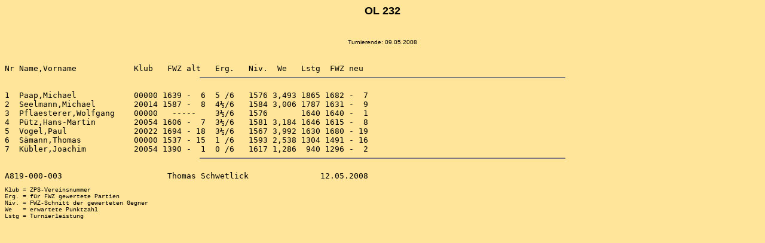

--- FILE ---
content_type: text/html
request_url: https://www.bdf-fernschachbund.de/files/bdf/fwz/turniere/turniere2008/a819-000-003.htm
body_size: 487
content:
<html>
<head>
<title>OL 232</title>
</head>
<body bgcolor=#FFE599>
<center><b><font face="Arial" size=4 color=#000000>OL 232</font></b></center><br>
<center><b><font face="Arial"></font></b></center><br>
<center><font size=1 face="Arial">Turnierende: 09.05.2008</font></center><br>
<pre>
Nr Name,Vorname            Klub   FWZ alt   Erg.   Niv.  We   Lstg  FWZ neu  
<hr noshade size=2 width=610>
1  Paap,Michael            00000 1639 -  6  5 /6   1576 3,493 1865 1682 -  7 
2  Seelmann,Michael        20014 1587 -  8  4�/6   1584 3,006 1787 1631 -  9 
3  Pflaesterer,Wolfgang    00000   -----    3�/6   1576       1640 1640 -  1 
4  P�tz,Hans-Martin        20054 1606 -  7  3�/6   1581 3,184 1646 1615 -  8 
5  Vogel,Paul              20022 1694 - 18  3�/6   1567 3,992 1630 1680 - 19 
6  S�mann,Thomas           00000 1537 - 15  1 /6   1593 2,538 1304 1491 - 16 
7  K�bler,Joachim          20054 1390 -  1  0 /6   1617 1,286  940 1296 -  2 
<hr noshade size=2 width=610>
A819-000-003                      Thomas Schwetlick               12.05.2008 
<font face=Courier size=1 color=black>
Klub = ZPS-Vereinsnummer
Erg. = f�r FWZ gewertete Partien
Niv. = FWZ-Schnitt der gewerteten Gegner
We   = erwartete Punktzahl
Lstg = Turnierleistung
</font>
</pre>
</body>
</html>
